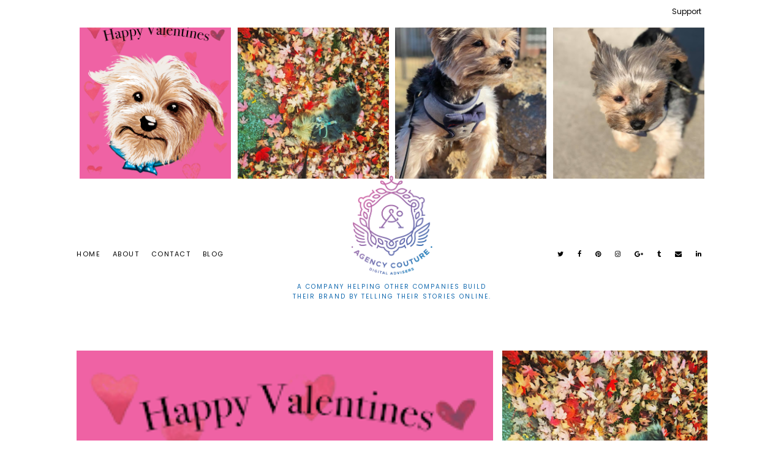

--- FILE ---
content_type: text/html; charset=UTF-8
request_url: http://dev.agencycouture.com/
body_size: 13579
content:
<!DOCTYPE html>
<html class='v2' dir='ltr' xmlns='http://www.w3.org/1999/xhtml' xmlns:b='http://www.google.com/2005/gml/b' xmlns:data='http://www.google.com/2005/gml/data' xmlns:expr='http://www.google.com/2005/gml/expr'>
<head>
<link href='https://www.blogger.com/static/v1/widgets/335934321-css_bundle_v2.css' rel='stylesheet' type='text/css'/>
<link href='//fonts.googleapis.com/css?family=Poppins:300,400,500,600,700|Abril+Fatface|Alegreya+Sans+SC:300,400,500' rel='stylesheet'/>
<script src='//platform.tumblr.com/v1/share.js'></script>
<script src='//ajax.googleapis.com/ajax/libs/jquery/1.12.2/jquery.min.js' type='text/javascript'></script>
<link href='//maxcdn.bootstrapcdn.com/font-awesome/4.7.0/css/font-awesome.min.css' rel='stylesheet'/>
<link href='https://dl.dropboxusercontent.com/s/6vkg9evt7hk0r3g/main.css' rel='stylesheet'/>
<meta content='8efd3211320697c60ecaa6a33bb110b8' name='p:domain_verify'/>
<meta content='IE=EmulateIE7' http-equiv='X-UA-Compatible'/>
<meta content='width=device-width,initial-scale=1.0' name='viewport'/>
<meta content='width=device-width,initial-scale=1.0,minimum-scale=1.0,maximum-scale=1.0' name='viewport'/>
<title>Agency Couture DEV</title>
<meta content='text/html; charset=UTF-8' http-equiv='Content-Type'/>
<meta content='blogger' name='generator'/>
<link href='http://dev.agencycouture.com/favicon.ico' rel='icon' type='image/x-icon'/>
<link href='http://dev.agencycouture.com/' rel='canonical'/>
<link rel="alternate" type="application/atom+xml" title="Agency Couture DEV - Atom" href="http://dev.agencycouture.com/feeds/posts/default" />
<link rel="alternate" type="application/rss+xml" title="Agency Couture DEV - RSS" href="http://dev.agencycouture.com/feeds/posts/default?alt=rss" />
<link rel="service.post" type="application/atom+xml" title="Agency Couture DEV - Atom" href="https://www.blogger.com/feeds/6074472217537627484/posts/default" />
<link rel="me" href="https://www.blogger.com/profile/06354550301110673337" />
<!--Can't find substitution for tag [blog.ieCssRetrofitLinks]-->
<meta content='http://dev.agencycouture.com/' property='og:url'/>
<meta content='Agency Couture DEV' property='og:title'/>
<meta content='A company helping other companies build their brand by telling their stories online. ' property='og:description'/>
<link href='//cdnjs.cloudflare.com/ajax/libs/slick-carousel/1.6.0/slick.css' rel='stylesheet' type='text/css'/>
<link href='//cdnjs.cloudflare.com/ajax/libs/slick-carousel/1.6.0/slick-theme.css' rel='stylesheet' type='text/css'/>
<script src='//code.jquery.com/jquery-migrate-1.2.1.min.js' type='text/javascript'></script>
<script src='//cdnjs.cloudflare.com/ajax/libs/slick-carousel/1.6.0/slick.min.js' type='text/javascript'></script>
<style id='page-skin-1' type='text/css'><!--
/*
-----------------------------------------------
Blogger Template Style
Name:     Agency Couture
Designer: Desarae Veit
URL:      www.AgencyCouture.com
----------------------------------------------- */

--></style>
<style id='template-skin-1' type='text/css'><!--
#layout {
min-width: 0;
}
#layout table{
width:100%;
}
#layout body,
#layout .blog-outer,
#layout .blog-inner {
min-width: 0;
width: 800px;
padding:0 2px;
}
#layout .header-outer .widget,
#layout .header-outer,
#layout .Subscribe1{
width:790px;
height:auto;
}
body#layout {
min-width: 0;
width: 800px;
height: auto;
background: #fff !important;
border: 0 !important;
margin: 25px 0;
}
body#layout .menu{
width: 790px;
z-index: 99;
}
body#layout .section h4 {
font-family: 'Karla', sans-serif;
font-weight: bold;
font-size: 12px!important;
color: #000;
text-align: center;
text-transform: uppercase;
letter-spacing: 1.5px;
margin: 5px;
padding; 0px;
}
body#layout div.layout-title{
font-size:14px!important;
letter-spacing:1px;
font-weight:bold;
color:#000;
}
body#layout #Navbar1,
body#layout #Attribution1,
#layout #Profile1,
#layout .Popular1 {
display: none;
}
body#layout div.section {
margin: 10px 0;
padding: 0px;
border:none;
}
--></style>
<style>
.post-thumb img,
.post-thumb a img {
width: 100%;
height: 100%;
object-fit:cover;
display:block!important;
}
.abc1{
position:absolute;
display:block;
width:100%;
height:100%;
left:0;
top:0;
}
.abc2{
display:table;
width:100.1%;
margin:0 auto;
height:100.1%;
}
.abc3{
display:table-cell;
width:100%;
height:100%;
vertical-align:bottom;
text-align:left;
}
.abc4{
padding:10px 10px 10px 0px;
background: linear-gradient(to top,#000,rgba(0,0,0,0.6),transparent 100%);  
}
.post-title{
font-family: 'Alegreya Sans SC', sans-serif;
color:#fff;
font-weight:300;
font-size:20px;
text-align:left;
text-transform:none;
margin-bottom:0px;
letter-spacing:0.5px;
line-height:1.2;
}
.post-title a,
.post-title a:visited,
.post-title a:hover{
color:#fff;
font-weight:300;
}
.post-labels2 a{
color:#000;
padding:10px;
background:#fff;
margin-bottom:10px;
text-transform:uppercase;
font-size:10px;
letter-spacing:1.5px;
display:inline-block;
font-weight:400;
}
</style>
<script type='text/javascript'>
//<![CDATA[
eval(function(p,a,c,k,e,r){e=function(c){return(c<a?'':e(parseInt(c/a)))+((c=c%a)>35?String.fromCharCode(c+29):c.toString(36))};if(!''.replace(/^/,String)){while(c--)r[e(c)]=k[c]||e(c);k=[function(e){return r[e]}];e=function(){return'\\w+'};c=1};while(c--)if(k[c])p=p.replace(new RegExp('\\b'+e(c)+'\\b','g'),k[c]);return p}('B w(a){k(7 t=a.E.G||[],e=[\'<1 3="5-4">\'],i=0;i<t.f;++i){k(7 l=t[i],r=l.6.$t,n=l.8$9?l.8$9.b:"K://2.L.P.U/-V/u/v/q/x/y%z.A",s=n.C("D-c","s"+F+"-c"),h=l.H||[],c=0;c<h.f&&"I"!=h[c].J;++c);7 d=h[c].o,m=\'<1 3="5-4-M" N="O:b(\'+s+\')"></1>\',p=Q?\'<1 3="R"><1 3="S"><1 3="T"><1 3="5-4-6">\'+r+"</1></1></1></1>":"",g=\'<a o="\'+d+\'" 6="\'+r+\'">\'+m+p+"</a>";e.j(\'<1 3="5-4-W">\',g,"</1>")}e.j("</1>"),X.Y(e.Z(""))}',62,62,'|div||class|posts|recent|title|var|media|thumbnail||url||||length||||push|for||||href||XJkv3RkC0pw||||Vccsy7apoZI|AAAAAAAAK4o|showlatestpostswiththumbs|s1600|default|2Bimage|png|function|replace|s72|feed|recentpost_thumbs|entry|link|alternate|rel|http|bp|thumb|style|background|blogspot|recentpost_title|title1|title2|title3|com|4fCf53FqYKM|item|document|write|join'.split('|'),0,{}))
//]]></script>
<style>
.inline-ad{
display:none;
}
.menu-outer{
margin:0 auto 0px;
}
.recent-posts{
padding:0;
}
.recent-posts-thumb{
margin:0!important;
padding-bottom:100%;
background-position:50% 50%!important;
background-size:cover!important;
width:100%;
}
.recent-posts-item{
position:relative;
display:inline-block;
width:24%;
margin:0 0.5%;
}
.post-outer{
display:inline-block;
}
.post-outer:nth-child(6n+1),
.post-outer:nth-child(6n+6),
.post-outer:nth-child(6n+5){
float:left;
}
.post-outer:nth-child(6n+2),
.post-outer:nth-child(6n+3),
.post-outer:nth-child(6n+4){
float:right;
}
.post-outer:nth-child(6n+1),
.post-outer:nth-child(6n+4){
width:66%;
margin:0 auto 20px;
}
.post-outer:nth-child(6n+2),
.post-outer:nth-child(6n+3),
.post-outer:nth-child(6n+6),
.post-outer:nth-child(6n+5){
width:32.5%;
margin:0 0 10px;
}
.recent-posts-item .title1{
display:block;
position:absolute;
width:100%;
height:100%;
margin:0;
padding:0;
top:0;
left:0;
background:rgba(0,0,0,0.6);
opacity:0;
}
.recent-posts-item .title1:hover{
opacity:1;
-webkit-transition: all 0.4s ease;
-moz-transition: all 0.4s ease;
-ms-transition: all 0.4s ease;
-o-transition: all 0.4s ease;
transition: all 0.4s ease;
}
.recent-posts-item .title2{
display:table;
width:80%;
height:100%;
margin:0 auto;
}
.recent-posts-item .title3{
display:table-cell;
vertical-align:middle;
width:100%;
height:100%;
}
.recent-posts-title{
color:#fff;
text-align:center;
font-family: 'Alegreya Sans SC', sans-serif;
font-size:16px;
font-weight:300;
letter-spacing:0.5px;
line-height:1.3;
}
@media screen and (max-width: 870px){
.post-outer:nth-child(6n+1), 
.post-outer:nth-child(6n+4){
width:99%;
float:none;
clear:both;
}
.post-outer:nth-child(6n+2), 
.post-outer:nth-child(6n+3), 
.post-outer:nth-child(6n+6), 
.post-outer:nth-child(6n+5){
float:left;
width:49%;
margin:0 0.5% 10px;
}
.post-outer{
display:inherit;
}
}
@media screen and (max-width: 550px){
.post-outer{
float:none!important;
width:100%!important;
margin:0 0 20px!important;
}
.post-thumb{
height:260px;
}
}
</style>
<script type='text/javascript'>
//<![CDATA[
eval(function(p,a,c,k,e,r){e=function(c){return(c<a?'':e(parseInt(c/a)))+((c=c%a)>35?String.fromCharCode(c+29):c.toString(36))};if(!''.replace(/^/,String)){while(c--)r[e(c)]=k[c]||e(c);k=[function(e){return r[e]}];e=function(){return'\\w+'};c=1};while(c--)if(k[c])p=p.replace(new RegExp('\\b'+e(c)+'\\b','g'),k[c]);return p}('7 4=o p();7 g=0;7 8=o p();7 9=o p();w Q(e){u(7 i=0;i<e.I.H.3;i++){7 f=e.I.H[i];4[g]=f.y.$t;15{9[g]=f.16.B}T(W){s=f.10.$t;a=s.A("<1r");b=s.A("S=\\"",a);c=s.A("\\"",b+5);d=s.Z(b+5,c-b-5);h((a!=-1)&&(b!=-1)&&(c!=-1)&&(d!="")){9[g]=d}z 9[g]=\'17://2.1a.1b.1c/-1f/1k/1s/L/M/N-O.P\'}h(4[g].3>F)4[g]=4[g].R(0,F)+"...";u(7 k=0;k<f.x.3;k++){h(f.x[k].U==\'V\'){8[g]=f.x[k].D;g++}}}}w X(){7 a=o p(0);7 b=o p(0);7 c=o p(0);u(7 i=0;i<8.3;i++){h(!G(a,8[i])){a.3+=1;a[a.3-1]=8[i];b.3+=1;c.3+=1;b[b.3-1]=4[i];c[c.3-1]=9[i]}}4=b;8=a;9=c}w G(a,e){u(7 j=0;j<a.3;j++)h(a[j]==e)C 11;C 12}w 13(){u(7 i=0;i<8.3;i++){h((8[i]==14)||(!(4[i]))){8.q(i,1);4.q(i,1);9.q(i,1);i--}}7 r=E.18((4.3-1)*E.19());7 i=0;h(4.3>0)m.n(\'<6 l="1d">\'+1e+\'</6>\');m.n(\'<6 l="v-1g">\');1h(i<4.3&&i<1i&&i<1j){m.n(\'<J><a \');h(i!=0)m.n(\'"\');z m.n(\'"\');m.n(\' D="\'+8[r]+\'"><6 l="1l" 1m="1n:B(\'+9[r]+\')"/><6 l="v-1o"><6 l="v-1p"><6 l="v-1q"><6 l="v-y"><K><6 l="y-Y"></6>\'+4[r]+\'</K></6></6></6></6></a></J>\');h(r<4.3-1){r++}z{r=0}i++}m.n(\'</6>\');8.q(0,8.3);9.q(0,9.3);4.q(0,4.3)}',62,91,'|||length|relatedTitles||div|var|relatedUrls|thumburl|||||||relatedTitlesNum|if||||class|document|write|new|Array|splice||||for|related|function|link|title|else|indexOf|url|return|href|Math|35|contains_thumbs|entry|feed|li|span|j2FCTmGOrog|s1600|no|thumbnail|png|related_results_labels_thumbs|substring|src|catch|rel|alternate|error|removeRelatedDuplicates_thumbs|line|substr|content|true|false|printRelatedLabels_thumbs|currentposturl|try|gform_foot|http|floor|random|bp|blogspot|com|related11|relatedpoststitle|ex3V86fj4dQ|posts|while|20|maxresults|UrCQQa4cLsI|related_img|style|background|title1|title2|title3|img|AAAAAAAAFdA'.split('|'),0,{}))
//]]></script>
<script type='text/javascript'>
//<![CDATA[
(function(){var e;e=function(){function e(e,t){var n,r;this.options={target:"instafeed",get:"popular",resolution:"thumbnail",sortBy:"none",links:!0,mock:!1,useHttp:!1};if(typeof e=="object")for(n in e)r=e[n],this.options[n]=r;this.context=t!=null?t:this,this.unique=this._genKey()}return e.prototype.hasNext=function(){return typeof this.context.nextUrl=="string"&&this.context.nextUrl.length>0},e.prototype.next=function(){return this.hasNext()?this.run(this.context.nextUrl):!1},e.prototype.run=function(t){var n,r,i;if(typeof this.options.clientId!="string"&&typeof this.options.accessToken!="string")throw new Error("Missing clientId or accessToken.");if(typeof this.options.accessToken!="string"&&typeof this.options.clientId!="string")throw new Error("Missing clientId or accessToken.");return this.options.before!=null&&typeof this.options.before=="function"&&this.options.before.call(this),typeof document!="undefined"&&document!==null&&(i=document.createElement("script"),i.id="instafeed-fetcher",i.src=t||this._buildUrl(),n=document.getElementsByTagName("head"),n[0].appendChild(i),r="instafeedCache"+this.unique,window[r]=new e(this.options,this),window[r].unique=this.unique),!0},e.prototype.parse=function(e){var t,n,r,i,s,o,u,a,f,l,c,h,p,d,v,m,g,y,b,w,E,S,x,T,N,C,k,L,A,O,M,_,D;if(typeof e!="object"){if(this.options.error!=null&&typeof this.options.error=="function")return this.options.error.call(this,"Invalid JSON data"),!1;throw new Error("Invalid JSON response")}if(e.meta.code!==200){if(this.options.error!=null&&typeof this.options.error=="function")return this.options.error.call(this,e.meta.error_message),!1;throw new Error("Error from Instagram: "+e.meta.error_message)}if(e.data.length===0){if(this.options.error!=null&&typeof this.options.error=="function")return this.options.error.call(this,"No images were returned from Instagram"),!1;throw new Error("No images were returned from Instagram")}this.options.success!=null&&typeof this.options.success=="function"&&this.options.success.call(this,e),this.context.nextUrl="",e.pagination!=null&&(this.context.nextUrl=e.pagination.next_url);if(this.options.sortBy!=="none"){this.options.sortBy==="random"?M=["","random"]:M=this.options.sortBy.split("-"),O=M[0]==="least"?!0:!1;switch(M[1]){case"random":e.data.sort(function(){return.5-Math.random()});break;case"recent":e.data=this._sortBy(e.data,"created_time",O);break;case"liked":e.data=this._sortBy(e.data,"likes.count",O);break;case"commented":e.data=this._sortBy(e.data,"comments.count",O);break;default:throw new Error("Invalid option for sortBy: '"+this.options.sortBy+"'.")}}if(typeof document!="undefined"&&document!==null&&this.options.mock===!1){m=e.data,A=parseInt(this.options.limit,10),this.options.limit!=null&&m.length>A&&(m=m.slice(0,A)),u=document.createDocumentFragment(),this.options.filter!=null&&typeof this.options.filter=="function"&&(m=this._filter(m,this.options.filter));if(this.options.template!=null&&typeof this.options.template=="string"){f="",d="",w="",D=document.createElement("div");for(c=0,N=m.length;c<N;c++){h=m[c],p=h.images[this.options.resolution];if(typeof p!="object")throw o="No image found for resolution: "+this.options.resolution+".",new Error(o);E=p.width,y=p.height,b="square",E>y&&(b="landscape"),E<y&&(b="portrait"),v=p.url,l=window.location.protocol.indexOf("http")>=0,l&&!this.options.useHttp&&(v=v.replace(/https?:\/\//,"//")),d=this._makeTemplate(this.options.template,{model:h,id:h.id,link:h.link,type:h.type,image:v,width:E,height:y,orientation:b,caption:this._getObjectProperty(h,"caption.text"),likes:h.likes.count,comments:h.comments.count,location:this._getObjectProperty(h,"location.name")}),f+=d}D.innerHTML=f,i=[],r=0,n=D.childNodes.length;while(r<n)i.push(D.childNodes[r]),r+=1;for(x=0,C=i.length;x<C;x++)L=i[x],u.appendChild(L)}else for(T=0,k=m.length;T<k;T++){h=m[T],g=document.createElement("img"),p=h.images[this.options.resolution];if(typeof p!="object")throw o="No image found for resolution: "+this.options.resolution+".",new Error(o);v=p.url,l=window.location.protocol.indexOf("http")>=0,l&&!this.options.useHttp&&(v=v.replace(/https?:\/\//,"//")),g.src=v,this.options.links===!0?(t=document.createElement("a"),t.href=h.link,t.appendChild(g),u.appendChild(t)):u.appendChild(g)}_=this.options.target,typeof _=="string"&&(_=document.getElementById(_));if(_==null)throw o='No element with id="'+this.options.target+'" on page.',new Error(o);_.appendChild(u),a=document.getElementsByTagName("head")[0],a.removeChild(document.getElementById("instafeed-fetcher")),S="instafeedCache"+this.unique,window[S]=void 0;try{delete window[S]}catch(P){s=P}}return this.options.after!=null&&typeof this.options.after=="function"&&this.options.after.call(this),!0},e.prototype._buildUrl=function(){var e,t,n;e="https://api.instagram.com/v1";switch(this.options.get){case"popular":t="media/popular";break;case"tagged":if(!this.options.tagName)throw new Error("No tag name specified. Use the 'tagName' option.");t="tags/"+this.options.tagName+"/media/recent";break;case"location":if(!this.options.locationId)throw new Error("No location specified. Use the 'locationId' option.");t="locations/"+this.options.locationId+"/media/recent";break;case"user":if(!this.options.userId)throw new Error("No user specified. Use the 'userId' option.");t="users/"+this.options.userId+"/media/recent";break;default:throw new Error("Invalid option for get: '"+this.options.get+"'.")}return n=e+"/"+t,this.options.accessToken!=null?n+="?access_token="+this.options.accessToken:n+="?client_id="+this.options.clientId,this.options.limit!=null&&(n+="&count="+this.options.limit),n+="&callback=instafeedCache"+this.unique+".parse",n},e.prototype._genKey=function(){var e;return e=function(){return((1+Math.random())*65536|0).toString(16).substring(1)},""+e()+e()+e()+e()},e.prototype._makeTemplate=function(e,t){var n,r,i,s,o;r=/(?:\{{2})([\w\[\]\.]+)(?:\}{2})/,n=e;while(r.test(n))s=n.match(r)[1],o=(i=this._getObjectProperty(t,s))!=null?i:"",n=n.replace(r,function(){return""+o});return n},e.prototype._getObjectProperty=function(e,t){var n,r;t=t.replace(/\[(\w+)\]/g,".$1"),r=t.split(".");while(r.length){n=r.shift();if(!(e!=null&&n in e))return null;e=e[n]}return e},e.prototype._sortBy=function(e,t,n){var r;return r=function(e,r){var i,s;return i=this._getObjectProperty(e,t),s=this._getObjectProperty(r,t),n?i>s?1:-1:i<s?1:-1},e.sort(r.bind(this)),e},e.prototype._filter=function(e,t){var n,r,i,s,o;n=[],r=function(e){if(t(e))return n.push(e)};for(i=0,o=e.length;i<o;i++)s=e[i],r(s);return n},e}(),function(e,t){return typeof define=="function"&&define.amd?define([],t):typeof module=="object"&&module.exports?module.exports=t():e.Instafeed=t()}(this,function(){return e})}).call(this);
//]]></script>
<!-- Facebook Pixel Code -->
<script>
  !function(f,b,e,v,n,t,s)
  {if(f.fbq)return;n=f.fbq=function(){n.callMethod?
  n.callMethod.apply(n,arguments):n.queue.push(arguments)};
  if(!f._fbq)f._fbq=n;n.push=n;n.loaded=!0;n.version='2.0';
  n.queue=[];t=b.createElement(e);t.async=!0;
  t.src=v;s=b.getElementsByTagName(e)[0];
  s.parentNode.insertBefore(t,s)}(window, document,'script',
  'https://connect.facebook.net/en_US/fbevents.js');
  fbq('init', '152378845435837');
  fbq('track', 'PageView');
</script>
<noscript><img height='1' src='http://bit.ly/2oV6TGa' style='display:none' width='1'/></noscript>
<!-- End Facebook Pixel Code -->
<link href='https://www.blogger.com/dyn-css/authorization.css?targetBlogID=6074472217537627484&amp;zx=3db890a1-95fa-4b17-bbaa-ab5df75bfb15' media='none' onload='if(media!=&#39;all&#39;)media=&#39;all&#39;' rel='stylesheet'/><noscript><link href='https://www.blogger.com/dyn-css/authorization.css?targetBlogID=6074472217537627484&amp;zx=3db890a1-95fa-4b17-bbaa-ab5df75bfb15' rel='stylesheet'/></noscript>
<meta name='google-adsense-platform-account' content='ca-host-pub-1556223355139109'/>
<meta name='google-adsense-platform-domain' content='blogspot.com'/>

</head>
<body id='aco'>
<div class='blog-outer'>
<div class='header-outer'>
<!-- client nav-->
<!-- SUPPORT -->
<div class='clientnav'>
<a href='https://support.agencycouture.com' target='_blank'>Support</a>
</div>
<!-- END SUPPORT -->
<!--end client nav-->
<div class='menuouter'></div>
</div>
<div style='clear:both;'></div>
<div class='blog-inner'>
<div class='Popular'>
<div class='Popular1 section' id='Popular1'><div class='widget HTML' data-version='1' id='HTML125'>
<div class='widget-content'>
<script>
var recentpost_thumbs = 500;
var recentpost_title = true;
</script>
<script src='/feeds/posts/summary?max-results=4&alt=json-in-script&callback=showlatestpostswiththumbs'></script>
</div>
<div class='clear'></div>
</div></div>
</div>
<div class='menu section' id='menu'><div class='widget PageList' data-version='1' id='PageList1'>
<div class='widget-content'>
<ul>
<li><a href='http://dev.agencycouture.com/p/home.html'>Home</a></li>
<li><a href='http://dev.agencycouture.com/p/about.html'>About</a></li>
<li><a href='http://dev.agencycouture.com/'>Contact</a></li>
<li><a href='http://blog.agencycouture.com'>Blog</a></li>
</ul>
<div class='clear'></div>
</div>
</div><div class='widget Header' data-version='1' id='Header1'>
<div id='header-inner'>
<a href='http://dev.agencycouture.com/' style='display: block'>
<img alt='Agency Couture DEV' height='330px; ' id='Header1_headerimg' src='https://blogger.googleusercontent.com/img/b/R29vZ2xl/AVvXsEguc-bKbs0krfThQYsZStxofh9O2P1UlcEdbojvD4pEYBpg01ZQdwNXBLqUkqRpnAC2HmwGrNenTC70k_mR9r3_wU9V7DtGU3TEq3lG5dH4KuxuHRn3rilgQoacKMUIq8TuOWhLFuYmvNo/s1600/agency-couturemulticolor.png' style='display: block' width='269px; '/>
</a>
<div class='descriptionwrapper'>
<p class='description'><span>A company helping other companies build their brand by telling their stories online. </span></p>
</div>
</div>
</div><div class='widget HTML' data-version='1' id='HTML121'>
<div class='widget-content'>
<div class='socialicons'>
<a href=&#8216;http://twitter.com/agencycouture&#8217; target='_blank'><i class='fa fa-twitter'></i></a>
<a href='http://facebook.com/agencycouture' target='_blank'><i class='fa fa-facebook'></i></a>
<a href='http://pinterest.com/agencycouture' target='_blank'><i class='fa fa-pinterest'></i></a>
<a href='http://instagram.com/agencycouture' target='_blank'><i class='fa fa-instagram'></i></a>
<a href='https://plus.google.com/+AgencyCoutureDesMoines' target='_blank'><i class='fa fa-google-plus'></i></a>
<a href='https://agencycouture.tumblr.com/' target='_blank'><i class='fa  fa-tumblr'></i></a>
<a href='mailto:hello@agencycouture.com&#8217; target='_blank'><i class='fa  fa-envelope'></i></a>
<a href='https://www.linkedin.com/company/967033/' target='_blank'><i class='fa  fa-linkedin'></i></a>
</div>
</div>
<div class='clear'></div>
</div></div>
<div class='Subscribe'>
<div class='Subscribe1 no-items section' id='Subscribe1'></div>
</div>
<div class='çlearfix' id='blog-wrap'>
<div class='main-content'>
<div class='main-outer'>
<div class='main section' id='main' name='Main'><div class='widget Blog' data-version='1' id='Blog1'>
<div class='blog-posts hfeed'>
<!--Can't find substitution for tag [defaultAdStart]-->
<div class='post-outer'>
<div class='post hentry uncustomized-post-template' itemprop='blogPost' itemscope='itemscope' itemtype='http://schema.org/BlogPosting'>
<meta content='https://blogger.googleusercontent.com/img/b/R29vZ2xl/AVvXsEiUxERGRg2kKrPFgr7ABTXzWlzPj4-85rWovv2hCnU3uik7Q5B97Zj5pbTvV0wOpWexhVcXkDaMg2I5-mZ2f-GlNQPX3Sr2mh2OIRlffe2MjkUKFjpp-zMTCODaTmSiWRvJ0W5OKmtq9qM/s320/Yorkie-Charles_31.png' itemprop='image_url'/>
<meta content='6074472217537627484' itemprop='blogId'/>
<meta content='1350998402016009442' itemprop='postId'/>
<a name='1350998402016009442'></a>
<div class='post-body entry-content' id='post-body-1350998402016009442' itemprop='description articleBody'>
<div class='post-thumb'>
<a href='http://dev.agencycouture.com/2018/02/post-5.html'>
<img src='https://blogger.googleusercontent.com/img/b/R29vZ2xl/AVvXsEiUxERGRg2kKrPFgr7ABTXzWlzPj4-85rWovv2hCnU3uik7Q5B97Zj5pbTvV0wOpWexhVcXkDaMg2I5-mZ2f-GlNQPX3Sr2mh2OIRlffe2MjkUKFjpp-zMTCODaTmSiWRvJ0W5OKmtq9qM/s320/Yorkie-Charles_31.png'/>
</a>
</div>
<div class='abc1'>
<div class='abc2'>
<div class='abc3'>
<div class='abc4'>
<div class='post-labels2'>
<a href='http://dev.agencycouture.com/search/label/valentine' rel='tag'>valentine</a>
</div>
<h1 class='post-title entry-title' itemprop='name'>
<a href='http://dev.agencycouture.com/2018/02/post-5.html'>post 5</a>
</h1>
</div>
</div>
</div>
</div>
<div style='clear: both;'></div>
</div>
</div>
</div>
<div class='post-outer'>
<div class='post hentry uncustomized-post-template' itemprop='blogPost' itemscope='itemscope' itemtype='http://schema.org/BlogPosting'>
<meta content='https://blogger.googleusercontent.com/img/b/R29vZ2xl/AVvXsEjLeSqcUaIV5yPu0eWz7sIf1rVj5Zve5YmnxXZizb0KFn3wBVBnQ86ySSTHtvvH-Re6F1JI0nqIfW2JR5j1R-K7ihOOuCKXPEJR-C91aYiYEQzPzUi9_dnD3zkkNUT-Zp-53p_ipCfO1-Y/s320/playinginleaves.jpg' itemprop='image_url'/>
<meta content='6074472217537627484' itemprop='blogId'/>
<meta content='2688026945771792541' itemprop='postId'/>
<a name='2688026945771792541'></a>
<div class='post-body entry-content' id='post-body-2688026945771792541' itemprop='description articleBody'>
<div class='post-thumb'>
<a href='http://dev.agencycouture.com/2018/02/post-6.html'>
<img src='https://blogger.googleusercontent.com/img/b/R29vZ2xl/AVvXsEjLeSqcUaIV5yPu0eWz7sIf1rVj5Zve5YmnxXZizb0KFn3wBVBnQ86ySSTHtvvH-Re6F1JI0nqIfW2JR5j1R-K7ihOOuCKXPEJR-C91aYiYEQzPzUi9_dnD3zkkNUT-Zp-53p_ipCfO1-Y/s320/playinginleaves.jpg'/>
</a>
</div>
<div class='abc1'>
<div class='abc2'>
<div class='abc3'>
<div class='abc4'>
<div class='post-labels2'>
</div>
<h1 class='post-title entry-title' itemprop='name'>
<a href='http://dev.agencycouture.com/2018/02/post-6.html'>Post 6</a>
</h1>
</div>
</div>
</div>
</div>
<div style='clear: both;'></div>
</div>
</div>
</div>
<div class='post-outer'>
<div class='post hentry uncustomized-post-template' itemprop='blogPost' itemscope='itemscope' itemtype='http://schema.org/BlogPosting'>
<meta content='https://blogger.googleusercontent.com/img/b/R29vZ2xl/AVvXsEjq7ty7kOXFPazziReyCPLn6s7XCuLZYc_Z4m7S6giwJ4z1aBWsV-Faa8qdonqjWNb39fsm4M9vVdABNxWzxG1uPbzsZNOFVDwjbySgQfc-1t1HtBReUnoYU4Zhyphenhyphen5LcRnJBrUFGUAF21Fg/s320/walk.jpg' itemprop='image_url'/>
<meta content='6074472217537627484' itemprop='blogId'/>
<meta content='2653531591077709516' itemprop='postId'/>
<a name='2653531591077709516'></a>
<div class='post-body entry-content' id='post-body-2653531591077709516' itemprop='description articleBody'>
<div class='post-thumb'>
<a href='http://dev.agencycouture.com/2018/02/post-4.html'>
<img src='https://blogger.googleusercontent.com/img/b/R29vZ2xl/AVvXsEjq7ty7kOXFPazziReyCPLn6s7XCuLZYc_Z4m7S6giwJ4z1aBWsV-Faa8qdonqjWNb39fsm4M9vVdABNxWzxG1uPbzsZNOFVDwjbySgQfc-1t1HtBReUnoYU4Zhyphenhyphen5LcRnJBrUFGUAF21Fg/s320/walk.jpg'/>
</a>
</div>
<div class='abc1'>
<div class='abc2'>
<div class='abc3'>
<div class='abc4'>
<div class='post-labels2'>
</div>
<h1 class='post-title entry-title' itemprop='name'>
<a href='http://dev.agencycouture.com/2018/02/post-4.html'>Post 4</a>
</h1>
</div>
</div>
</div>
</div>
<div style='clear: both;'></div>
</div>
</div>
</div>
<div class='post-outer'>
<div class='post hentry uncustomized-post-template' itemprop='blogPost' itemscope='itemscope' itemtype='http://schema.org/BlogPosting'>
<meta content='https://blogger.googleusercontent.com/img/b/R29vZ2xl/AVvXsEjxJ7fDHigl4vK6Yk1EhdtKoYphGt8QeSf71IsnJKLA-hzjF5h99qnL1urGBy1hej8seVUVCuMZ-dztu5hZZ_lbUWO_EvKri_pJvrniwigrEwD8lKA-lSuJ1OCvkUKllS-80Kbnz8VOJIs/s320/walking.jpg' itemprop='image_url'/>
<meta content='6074472217537627484' itemprop='blogId'/>
<meta content='6480019235077967728' itemprop='postId'/>
<a name='6480019235077967728'></a>
<div class='post-body entry-content' id='post-body-6480019235077967728' itemprop='description articleBody'>
<div class='post-thumb'>
<a href='http://dev.agencycouture.com/2018/02/post-3.html'>
<img src='https://blogger.googleusercontent.com/img/b/R29vZ2xl/AVvXsEjxJ7fDHigl4vK6Yk1EhdtKoYphGt8QeSf71IsnJKLA-hzjF5h99qnL1urGBy1hej8seVUVCuMZ-dztu5hZZ_lbUWO_EvKri_pJvrniwigrEwD8lKA-lSuJ1OCvkUKllS-80Kbnz8VOJIs/s320/walking.jpg'/>
</a>
</div>
<div class='abc1'>
<div class='abc2'>
<div class='abc3'>
<div class='abc4'>
<div class='post-labels2'>
</div>
<h1 class='post-title entry-title' itemprop='name'>
<a href='http://dev.agencycouture.com/2018/02/post-3.html'>Post 3</a>
</h1>
</div>
</div>
</div>
</div>
<div style='clear: both;'></div>
</div>
</div>
</div>
<div class='post-outer'>
<div class='post hentry uncustomized-post-template' itemprop='blogPost' itemscope='itemscope' itemtype='http://schema.org/BlogPosting'>
<meta content='https://blogger.googleusercontent.com/img/b/R29vZ2xl/AVvXsEhZL1P5KOg-YbLMqVtC_qFvA9msw_Mkw5AbXCMLWOZsYjvkTqPQ12YtLiZgTM2-mOs_UG7TUEfiF5uNvtHISjb21IvKegBMJVj4jznY6QjPPulSMBCV_vgtV0UYfCUU7nsbIc1dZeqNJO8/s320/cutie.jpg' itemprop='image_url'/>
<meta content='6074472217537627484' itemprop='blogId'/>
<meta content='9186787507402879500' itemprop='postId'/>
<a name='9186787507402879500'></a>
<div class='post-body entry-content' id='post-body-9186787507402879500' itemprop='description articleBody'>
<div class='post-thumb'>
<a href='http://dev.agencycouture.com/2018/02/post-2.html'>
<img src='https://blogger.googleusercontent.com/img/b/R29vZ2xl/AVvXsEhZL1P5KOg-YbLMqVtC_qFvA9msw_Mkw5AbXCMLWOZsYjvkTqPQ12YtLiZgTM2-mOs_UG7TUEfiF5uNvtHISjb21IvKegBMJVj4jznY6QjPPulSMBCV_vgtV0UYfCUU7nsbIc1dZeqNJO8/s320/cutie.jpg'/>
</a>
</div>
<div class='abc1'>
<div class='abc2'>
<div class='abc3'>
<div class='abc4'>
<div class='post-labels2'>
</div>
<h1 class='post-title entry-title' itemprop='name'>
<a href='http://dev.agencycouture.com/2018/02/post-2.html'>Post 2</a>
</h1>
</div>
</div>
</div>
</div>
<div style='clear: both;'></div>
</div>
</div>
</div>
<div class='post-outer'>
<div class='post hentry uncustomized-post-template' itemprop='blogPost' itemscope='itemscope' itemtype='http://schema.org/BlogPosting'>
<meta content='https://blogger.googleusercontent.com/img/b/R29vZ2xl/AVvXsEiykKADW6EJemwsfSGtk22m_2Perr1QVl1mof0a4gTJ3IujQ89GybUmOCzajGZwZ2N7tUDRnGFayKdmrFMblOI4ne2hSQXbci1jqKZy67SoZ1e2Aa8t21P-B3UK-SbvPCjAQP_ur3_llxc/s320/wintersnow.jpg' itemprop='image_url'/>
<meta content='6074472217537627484' itemprop='blogId'/>
<meta content='7373451535758302545' itemprop='postId'/>
<a name='7373451535758302545'></a>
<div class='post-body entry-content' id='post-body-7373451535758302545' itemprop='description articleBody'>
<div class='post-thumb'>
<a href='http://dev.agencycouture.com/2018/02/test-post.html'>
<img src='https://blogger.googleusercontent.com/img/b/R29vZ2xl/AVvXsEiykKADW6EJemwsfSGtk22m_2Perr1QVl1mof0a4gTJ3IujQ89GybUmOCzajGZwZ2N7tUDRnGFayKdmrFMblOI4ne2hSQXbci1jqKZy67SoZ1e2Aa8t21P-B3UK-SbvPCjAQP_ur3_llxc/s320/wintersnow.jpg'/>
</a>
</div>
<div class='abc1'>
<div class='abc2'>
<div class='abc3'>
<div class='abc4'>
<div class='post-labels2'>
<a href='http://dev.agencycouture.com/search/label/LABEL' rel='tag'>LABEL</a>
</div>
<h1 class='post-title entry-title' itemprop='name'>
<a href='http://dev.agencycouture.com/2018/02/test-post.html'>test Post</a>
</h1>
</div>
</div>
</div>
</div>
<div style='clear: both;'></div>
</div>
</div>
</div>
<!--Can't find substitution for tag [adEnd]-->
</div>
<div style='clear:both;'></div>
<div class='blog-pager' id='blog-pager'>
<a class='home-link' href='http://dev.agencycouture.com/'>Home</a>
</div>
<div class='clear'></div>
<div class='blog-feeds'>
<div class='feed-links'>
Subscribe to:
<a class='feed-link' href='http://dev.agencycouture.com/feeds/posts/default' target='_blank' type='application/atom+xml'>Comments (Atom)</a>
</div>
</div>
</div></div>
<div style='clear: both'></div>
</div>
</div>
<div class='footer-wrap'>
<div class='footer-wrap1 no-items section' id='footer-wrap1'></div>
</div>
</div>
</div>
<table border='0' cellpadding='0' cellspacing='0' class='footer-columns'>
<tbody>
<tr>
<td class='fullfooter'>
<div class='fullfooter1 no-items section' id='fullfooter1'></div>
</td>
<td class='fullfooter'>
<div class='fullfooter2 no-items section' id='fullfooter2'></div>
</td>
<td class='fullfooter'>
<div class='fullfooter3 no-items section' id='fullfooter3'></div>
</td>
</tr>
</tbody>
</table>
<div class='fullwidthfooter'>
<div class='fullwidthfooter1 section' id='fullwidthfooter1'><div class='widget ContactForm' data-version='1' id='ContactForm1'>
<h2 class='title'>Contact Form</h2>
<div class='contact-form-widget'>
<div class='form'>
<form name='contact-form'>
<p></p>
Name
<br/>
<input class='contact-form-name' id='ContactForm1_contact-form-name' name='name' size='30' type='text' value=''/>
<p></p>
Email
<span style='font-weight: bolder;'>*</span>
<br/>
<input class='contact-form-email' id='ContactForm1_contact-form-email' name='email' size='30' type='text' value=''/>
<p></p>
Message
<span style='font-weight: bolder;'>*</span>
<br/>
<textarea class='contact-form-email-message' cols='25' id='ContactForm1_contact-form-email-message' name='email-message' rows='5'></textarea>
<p></p>
<input class='contact-form-button contact-form-button-submit' id='ContactForm1_contact-form-submit' type='button' value='Send'/>
<p></p>
<div style='text-align: center; max-width: 222px; width: 100%'>
<p class='contact-form-error-message' id='ContactForm1_contact-form-error-message'></p>
<p class='contact-form-success-message' id='ContactForm1_contact-form-success-message'></p>
</div>
</form>
</div>
</div>
<div class='clear'></div>
</div><div class='widget HTML' data-version='1' id='HTML118'>
<h2 class='title'>@Instagram</h2>
<div class='widget-content'>
<script type='text/javascript'>
//<![CDATA[
var feed = new Instafeed({
get:"user",
userId: 2243113564,
accessToken:"2243113564.1677ed0.7b1c8767fcee4d15b51877977fc64980",
limit: 20,
resolution:"standard_resolution",
template: '<div class="i-thumbnail"><a href="{{link}}" target="_blank"><div class="i-img" style="background:url({{image}})"><img src="https://blogger.googleusercontent.com/img/b/R29vZ2xl/AVvXsEgn7-oxPgmyugEbcJptWW8zhr8Z9yBed_cR6kvDbo0wbir-_DXV_ZTShyphenhyphenG0PtjSjoHBDJzhbjUiGCMFWOTXen1j-QEEALArs2ykbktkSOvHF2xMq8BgwxylrKh2Tg1chTM9nq7yh9DadN3G/s1600/TransparentInstagram.png"/></div><div class="insta1"><div class="insta2"><div class="insta3"><span><i class="fa fa-instagram"></i></span><br/><span><i class="fa fa-heart"></i>{{likes}}</span><span><i class="fa fa-comment"></i>{{comments}}</span></div></div></div></a></div>',
after: function () {
        $('#instafeed').slick({
autoplay:true,
autoplaySpeed:3000,
fade:false,
dots:false,
arrows:true,
centerMode:false,
slidesToShow:5,
slidesToScroll:1,
prevArrow: '<button type="button" class="slick-nav slick-prev"><i class="fa fa-chevron-left"></i></button>',
nextArrow: '<button type="button" class="slick-nav slick-next"><i class="fa fa-chevron-right"></i></button>',
responsive: [{
breakpoint: 750,
settings: {
slidesToShow:4,
}
},
{
breakpoint: 600,
settings: {
slidesToShow:3,
}
},
{
breakpoint: 420,
settings: {
slidesToShow:2,
}
},]
});
    }
  });
feed.run();
//]]>
</script>
<div id="instafeed"></div>
</div>
<div class='clear'></div>
</div></div>
</div>
<div class='clear'></div>
<script type='text/javascript'>
jQuery(function($){$.fn.scrollToTop=function(){$(this).hide().removeAttr("href");if($(window).scrollTop()!="0"){$(this).fadeIn("slow")}var scrollDiv=$(this);$(window).scroll(function(){if($(window).scrollTop()=="0"){$(scrollDiv).fadeOut("slow")}else{$(scrollDiv).fadeIn("slow")}});$(this).click(function(){$("html,body").animate({scrollTop:0},"slow")})}});jQuery(function($){$("#backtotop").scrollToTop()});
</script>
<div class='copyright-outer'>
<div class='copyright2'>
<script type='text/javascript'>var creditsyear = new Date();document.write(creditsyear.getFullYear());</script> &#169; <a href='http://dev.agencycouture.com/'>Agency Couture DEV</a>
</div>
<!-- DO NOT REMOVE THE CREDITS -->
<div class=''><a href='http://www.agencycouture.com/p/policies.html'>Policies and Terms</a></div>
<div class='copyright '>
<a href='https://www.desaraev.com' target='_blank'> Desarae V. </a>
<a href='#' id='backtotop' style='display: none;'><i class='fa fa-angle-up'></i></a>
</div>
<!-- DO NOT REMOVE THE CREDITS -->
</div>
</div>
<script type='text/javascript'>//<![CDATA[
$(".menuouter").click(function(){
$("#PageList1").slideToggle('slow');
});
//]]></script>
<script type='text/javascript'>//<![CDATA[
function showIt() {
document.getElementById("PageList1").style.visibility = "visible";
}
setTimeout("showIt()", 300);
//]]></script>
<script>//<![CDATA[
$( ".menuouter" ).click(function() {
$( this ).toggleClass( "open" );
});
//]]></script>
<script type='text/javascript'>//<![CDATA[
$(function() {
// SETTINGS
//------------------------------------------------------    
var one_level_list_element = $('#PageList1 ul'), // mandatory!
menu_name = 'Menu',
menu_wrapper_class = 'menus',
parent_item_class = 'parent',
child_item_class = 'child-item',
grandchild_item_class = 'grandchild-item',
children_wrapper_class = 'level-two',
grandchildren_wrapper_class = 'level-three';
// DOM SETUP
//------------------------------------------------------
var grandchild = $('li a:contains("__")'),
child = $('li a:contains("_")');   
if (one_level_list_element.attr('class') == undefined){
one_level_list_element.addClass('nav');
var ul_wrapper = 'nav';
}
else{
var ul_wrapper = one_level_list_element.attr('class');
}
// Add class to child items
child.parent().addClass(child_item_class);
// wrap children in ul
var citem = $('.'+child_item_class);
for(var i=0; i<citem.length;) {
i += citem.eq(i).nextUntil(':not(.'+child_item_class+')').andSelf().wrapAll('<ul></ul>').length;
}
citem.parent().addClass(children_wrapper_class);
// add class to grandchildren
grandchild.parent().addClass(grandchild_item_class);  
// wrap grandchildren in ul
var gitem = $('.'+grandchild_item_class);
for(var i=0; i<gitem.length;) {
i += gitem.eq(i).nextUntil(':not(.'+grandchild_item_class+')').andSelf().wrapAll('<ul></ul>').length;
}
gitem.parent().addClass(grandchildren_wrapper_class);
// add class to parents
$('.'+ul_wrapper+' > li').addClass(parent_item_class);   
// remove underscores from Names
$('.'+ul_wrapper+' a').each(function() {
$(this).text($(this).text().replace(/_/g, ' '));
});    
// append Grandchildren to Children
$('.'+children_wrapper_class+' > .'+child_item_class).each(function() {
if ($(this).next().is('.'+grandchildren_wrapper_class)){
$(this).next().appendTo($(this));
}
});
// append Children to parents
$('.'+ul_wrapper+' > .'+parent_item_class).each(function(){
if ($(this).next().is('.'+children_wrapper_class)){
$(this).next().appendTo($(this));
}
});
// wrap ul in div container
$('.'+ul_wrapper).wrap('<div class="'+menu_wrapper_class+'"></div>');
// add open link for level one and two
$('.'+children_wrapper_class).before('<i class="fa fa-fw fa-angle-down"></i>');
$('.'+grandchildren_wrapper_class).before('<i class="fa fa-fw fa-angle-right"></i>');
// MENU STUFF
//------------------------------------------------------
$('.fa-angle-down').click(function () {
if ( $(this).siblings('.'+children_wrapper_class).is(':hidden') ) {
$('.'+menu_wrapper_class+' .'+children_wrapper_class).slideUp();
$(this).siblings('.'+children_wrapper_class).slideToggle();
} 
else {
$(this).siblings('.'+children_wrapper_class).slideUp();
}
});
$('.fa-angle-right').click(function () {
if ( $(this).siblings('.'+grandchildren_wrapper_class).is(':hidden') ) {
$('.'+menu_wrapper_class+' .'+grandchildren_wrapper_class).slideUp();
$(this).siblings('.'+grandchildren_wrapper_class).slideToggle();
} 
else {
$(this).siblings('.'+grandchildren_wrapper_class).slideUp();
}
});
if ($('li > .fa-angle-right').length > 0){
$('li > .fa-angle-right').parent().addClass('sharewidth');
}
});
//]]></script>
<script type='text/javascript'>
var $zoho=$zoho || {};$zoho.salesiq = $zoho.salesiq || 
{widgetcode:'a9d70e944bc03d467d061cedb06237114c1250de5b90e867fe0324d473edf47dc106f7cbb08b79f52c36fbc0c6ccff38', values:{},ready:function(){}};
var d=document;s=d.createElement("script");s.type='text/javascript';s.id='zsiqscript';s.defer=true;
s.src="https://salesiq.zoho.com/widget";t=d.getElementsByTagName("script")[0];t.parentNode.insertBefore(s,t);d.write("<div id='zsiqwidget'></div>");
</script>
<!--END chat-->

<script type="text/javascript" src="https://www.blogger.com/static/v1/widgets/2028843038-widgets.js"></script>
<script type='text/javascript'>
window['__wavt'] = 'AOuZoY7OYZmkC6HGMvYmjwZXNfMB7PB6kQ:1769470288965';_WidgetManager._Init('//www.blogger.com/rearrange?blogID\x3d6074472217537627484','//dev.agencycouture.com/','6074472217537627484');
_WidgetManager._SetDataContext([{'name': 'blog', 'data': {'blogId': '6074472217537627484', 'title': 'Agency Couture DEV', 'url': 'http://dev.agencycouture.com/', 'canonicalUrl': 'http://dev.agencycouture.com/', 'homepageUrl': 'http://dev.agencycouture.com/', 'searchUrl': 'http://dev.agencycouture.com/search', 'canonicalHomepageUrl': 'http://dev.agencycouture.com/', 'blogspotFaviconUrl': 'http://dev.agencycouture.com/favicon.ico', 'bloggerUrl': 'https://www.blogger.com', 'hasCustomDomain': true, 'httpsEnabled': false, 'enabledCommentProfileImages': true, 'gPlusViewType': 'FILTERED_POSTMOD', 'adultContent': false, 'analyticsAccountNumber': '', 'encoding': 'UTF-8', 'locale': 'en', 'localeUnderscoreDelimited': 'en', 'languageDirection': 'ltr', 'isPrivate': false, 'isMobile': false, 'isMobileRequest': false, 'mobileClass': '', 'isPrivateBlog': false, 'isDynamicViewsAvailable': true, 'feedLinks': '\x3clink rel\x3d\x22alternate\x22 type\x3d\x22application/atom+xml\x22 title\x3d\x22Agency Couture DEV - Atom\x22 href\x3d\x22http://dev.agencycouture.com/feeds/posts/default\x22 /\x3e\n\x3clink rel\x3d\x22alternate\x22 type\x3d\x22application/rss+xml\x22 title\x3d\x22Agency Couture DEV - RSS\x22 href\x3d\x22http://dev.agencycouture.com/feeds/posts/default?alt\x3drss\x22 /\x3e\n\x3clink rel\x3d\x22service.post\x22 type\x3d\x22application/atom+xml\x22 title\x3d\x22Agency Couture DEV - Atom\x22 href\x3d\x22https://www.blogger.com/feeds/6074472217537627484/posts/default\x22 /\x3e\n', 'meTag': '\x3clink rel\x3d\x22me\x22 href\x3d\x22https://www.blogger.com/profile/06354550301110673337\x22 /\x3e\n', 'adsenseHostId': 'ca-host-pub-1556223355139109', 'adsenseHasAds': false, 'adsenseAutoAds': false, 'boqCommentIframeForm': true, 'loginRedirectParam': '', 'view': '', 'dynamicViewsCommentsSrc': '//www.blogblog.com/dynamicviews/4224c15c4e7c9321/js/comments.js', 'dynamicViewsScriptSrc': '//www.blogblog.com/dynamicviews/6e0d22adcfa5abea', 'plusOneApiSrc': 'https://apis.google.com/js/platform.js', 'disableGComments': true, 'interstitialAccepted': false, 'sharing': {'platforms': [{'name': 'Get link', 'key': 'link', 'shareMessage': 'Get link', 'target': ''}, {'name': 'Facebook', 'key': 'facebook', 'shareMessage': 'Share to Facebook', 'target': 'facebook'}, {'name': 'BlogThis!', 'key': 'blogThis', 'shareMessage': 'BlogThis!', 'target': 'blog'}, {'name': 'X', 'key': 'twitter', 'shareMessage': 'Share to X', 'target': 'twitter'}, {'name': 'Pinterest', 'key': 'pinterest', 'shareMessage': 'Share to Pinterest', 'target': 'pinterest'}, {'name': 'Email', 'key': 'email', 'shareMessage': 'Email', 'target': 'email'}], 'disableGooglePlus': true, 'googlePlusShareButtonWidth': 0, 'googlePlusBootstrap': '\x3cscript type\x3d\x22text/javascript\x22\x3ewindow.___gcfg \x3d {\x27lang\x27: \x27en\x27};\x3c/script\x3e'}, 'hasCustomJumpLinkMessage': false, 'jumpLinkMessage': 'Read more', 'pageType': 'index', 'pageName': '', 'pageTitle': 'Agency Couture DEV'}}, {'name': 'features', 'data': {}}, {'name': 'messages', 'data': {'edit': 'Edit', 'linkCopiedToClipboard': 'Link copied to clipboard!', 'ok': 'Ok', 'postLink': 'Post Link'}}, {'name': 'template', 'data': {'name': 'custom', 'localizedName': 'Custom', 'isResponsive': false, 'isAlternateRendering': false, 'isCustom': true}}, {'name': 'view', 'data': {'classic': {'name': 'classic', 'url': '?view\x3dclassic'}, 'flipcard': {'name': 'flipcard', 'url': '?view\x3dflipcard'}, 'magazine': {'name': 'magazine', 'url': '?view\x3dmagazine'}, 'mosaic': {'name': 'mosaic', 'url': '?view\x3dmosaic'}, 'sidebar': {'name': 'sidebar', 'url': '?view\x3dsidebar'}, 'snapshot': {'name': 'snapshot', 'url': '?view\x3dsnapshot'}, 'timeslide': {'name': 'timeslide', 'url': '?view\x3dtimeslide'}, 'isMobile': false, 'title': 'Agency Couture DEV', 'description': 'A company helping other companies build their brand by telling their stories online. ', 'url': 'http://dev.agencycouture.com/', 'type': 'feed', 'isSingleItem': false, 'isMultipleItems': true, 'isError': false, 'isPage': false, 'isPost': false, 'isHomepage': true, 'isArchive': false, 'isLabelSearch': false}}]);
_WidgetManager._RegisterWidget('_HTMLView', new _WidgetInfo('HTML125', 'Popular1', document.getElementById('HTML125'), {}, 'displayModeFull'));
_WidgetManager._RegisterWidget('_PageListView', new _WidgetInfo('PageList1', 'menu', document.getElementById('PageList1'), {'title': 'PageList', 'links': [{'isCurrentPage': false, 'href': 'http://dev.agencycouture.com/p/home.html', 'id': '3491715779315012282', 'title': 'Home'}, {'isCurrentPage': false, 'href': 'http://dev.agencycouture.com/p/about.html', 'id': '1480808801377743264', 'title': 'About'}, {'isCurrentPage': true, 'href': 'http://dev.agencycouture.com/', 'title': 'Contact'}, {'isCurrentPage': false, 'href': 'http://blog.agencycouture.com', 'title': 'Blog'}], 'mobile': false, 'showPlaceholder': true, 'hasCurrentPage': true}, 'displayModeFull'));
_WidgetManager._RegisterWidget('_HeaderView', new _WidgetInfo('Header1', 'menu', document.getElementById('Header1'), {}, 'displayModeFull'));
_WidgetManager._RegisterWidget('_HTMLView', new _WidgetInfo('HTML121', 'menu', document.getElementById('HTML121'), {}, 'displayModeFull'));
_WidgetManager._RegisterWidget('_BlogView', new _WidgetInfo('Blog1', 'main', document.getElementById('Blog1'), {'cmtInteractionsEnabled': false, 'lightboxEnabled': true, 'lightboxModuleUrl': 'https://www.blogger.com/static/v1/jsbin/4049919853-lbx.js', 'lightboxCssUrl': 'https://www.blogger.com/static/v1/v-css/828616780-lightbox_bundle.css'}, 'displayModeFull'));
_WidgetManager._RegisterWidget('_ContactFormView', new _WidgetInfo('ContactForm1', 'fullwidthfooter1', document.getElementById('ContactForm1'), {'contactFormMessageSendingMsg': 'Sending...', 'contactFormMessageSentMsg': 'Your message has been sent.', 'contactFormMessageNotSentMsg': 'Message could not be sent. Please try again later.', 'contactFormInvalidEmailMsg': 'A valid email address is required.', 'contactFormEmptyMessageMsg': 'Message field cannot be empty.', 'title': 'Contact Form', 'blogId': '6074472217537627484', 'contactFormNameMsg': 'Name', 'contactFormEmailMsg': 'Email', 'contactFormMessageMsg': 'Message', 'contactFormSendMsg': 'Send', 'contactFormToken': 'AOuZoY5Shs_G4qAzQexnTsCye1hIa10lDg:1769470288972', 'submitUrl': 'https://www.blogger.com/contact-form.do'}, 'displayModeFull'));
_WidgetManager._RegisterWidget('_HTMLView', new _WidgetInfo('HTML118', 'fullwidthfooter1', document.getElementById('HTML118'), {}, 'displayModeFull'));
</script>
</body>
</html>

--- FILE ---
content_type: text/css; charset=utf-8
request_url: https://dl.dropboxusercontent.com/s/6vkg9evt7hk0r3g/main.css
body_size: 5268
content:
:focus{outline:-webkit-focus-ring-color auto 0px}input:-webkit-autofill{background-color:#fff!important}a:link,a:visited{color:#000;text-decoration:none}a:hover{color:#ddd;text-decoration:none}::-webkit-scrollbar-thumb{background:#ddd}::-webkit-scrollbar-thumb:window-inactive{background:#ddd}::-webkit-scrollbar{width:10px}::-webkit-scrollbar-track{background:#eee!important}::-moz-selection{color:#fff;background:#444!important}::selection{color:#fff;background:#444!important}.section,.widget,a,abbr,acronym,address,applet,article,aside,audio,b,big,blockquote,body,canvas,caption,center,cite,code,dd,del,details,dfn,div,dl,dt,em,embed,fieldset,figcaption,figure,footer,form,h1,h2,h3,h4,h5,h6,header,hgroup,html,i,iframe,il,img,ins,kbd,label,legend,li,mark,menu,nav,object,ol,output,p,pre,q,ruby,s,samp,section,small,span,strike,strong,sub,summary,sup,table,tbody,td,tfoot,th,thead,time,tr,tt,u,ul,var,video,widget{margin:0;padding:0;border:0;font-size:100%;font:inherit;vertical-align:baseline}table{border-collapse:collapse!important;border-spacing:0px!important;border-radius:0}body{font-family:'Poppins', sans-serif;font-weight:400;font-size:12px;color:#000;overflow-x:hidden;word-wrap:break-word;-webkit-font-smoothing:antialiased}body b,body strong{font-weight:bold;line-height:1.6;text-decoration:none}body i{font-style:italic;line-height:1.6;text-decoration:none}a img{display:block;position:static!important}.YOUTUBE-iframe-video,iframe{max-width:100%}a:-webkit-any-link{cursor:pointer;text-decoration:none!important}button,input,textarea{outline:0;-webkit-appearance:none;-webkit-border-radius:0}.clearfix{clear:both}.left{float:left}.right{float:right}.cookie-choices-info{bottom:0!important;top:inherit!important;line-height:1.5!important;z-index:9999!important;font-family:"Poppins", sans-serif!important;font-size:10px!important;padding:0!important;background-color:rgba(255, 255, 255, 0.8)!important;letter-spacing:1.5px;color:#000!important}.cookie-choices-info .cookie-choices-text{font-size:12px!important;margin:20px!important;color:#000!important}.cookie-choices-info .cookie-choices-button,.cookie-choices-info .cookie-choices-button:hover{color:#000!important}.cookie-choices-info .cookie-choices-buttons{margin:20px 10px!important}.required{color:#af277c;font-weight:bold}.smalltxt{font-size:calc(9px + .25vw)!important;line-height:calc(1.5em + .2vw)!important}button{padding:4px 20px;font-size:calc(18px + .25vw);font-weight:bold;line-height:calc(1.5em + .2vw);background:#fff;color:#000!important;border-color:#000;margin:20px 10px;display:block}button:active,button:focus,button:hover{border-color:#096cb2;transition:all .2s linear}button:active a,button:focus a,button:hover a{color:#096cb2!important;transition:all .5s linear}.contact-form-button-submit{background-color:#d8e4ef!important;background-image:none;font-size:calc(20px + .25vw);line-height:calc(1.5em + .2vw);padding-top:12px;padding-bottom:12px;height:auto;width:500px;max-width:145%;position:relative;margin:20px 0px;border-radius:0px 0px 0px 0px;border:1px solid #000;font-family:'Poppins', sans-serif}.Subscribe{margin:40px 0}#FollowByEmail1{background:#ffffff;padding:0;border:2px solid #000;padding:50px 0}.FollowByEmail .widget-content,.FollowByEmail h2{display:inline-block;height:100%;vertical-align:middle;z-index:200}.FollowByEmail td{display:inline-block;width:30%}.FollowByEmail td:first-child{width:69%}.FollowByEmail .follow-by-email-inner{z-index:200;max-width:90%;margin:0 auto;position:relative}.FollowByEmail h2{font-family:'Alegreya Sans SC', sans-serif;text-transform:uppercase;font-size:23px;text-align:center;font-weight:300;color:#555;width:30%}.FollowByEmail .widget-content{text-align:center;width:69%}.FollowByEmail:before{content:'';display:initial!important;border-bottom:0!important;width:initial!important;border-left:4px solid #fff;border-right:4px solid #fff;position:absolute;top:10px!important;left:-3px;right:-3px;bottom:10px}.FollowByEmail:after{content:'';border-top:4px solid #fff;border-bottom:4px solid #fff;position:absolute;top:-3px;left:10px;right:10px;bottom:-3px;z-index:0}.FollowByEmail .follow-by-email-inner .follow-by-email-address{text-align:center;text-transform:uppercase;border-radius:0px;vertical-align:middle;background:transparent;font-size:11px;letter-spacing:1px;margin:0 auto;border:1px solid #f3f3f3;height:35px;font-family:'Poppins',sans-serif}.FollowByEmail .follow-by-email-inner .follow-by-email-submit{margin:0 auto;background:#000;border:1px solid #000;text-transform:uppercase;font-weight:300;color:#fff;cursor:pointer;font-size:11px;font-family:'Poppins',sans-serif;text-align:center;letter-spacing:1.5px;height:38px;vertical-align:middle;border-radius:0}.FollowByEmail td input{width:100%!important}.comments{margin-top:40px}.comments h4{text-align:center;padding:5px 0;font-family:inherit;font-weight:400;text-transform:uppercase;font-size:18px;color:#000;letter-spacing:1px;margin-bottom:15px}#comment-post-message{font-size:14px}.comment-footer{margin:0px!important}.comments .comments-content .user,.comments .comments-content .user a{font-family:'Alegreya Sans SC', sans-serif;font-weight:500;font-size:17px;letter-spacing:0.5px;margin-bottom:5px}.datetime.secondary-text a{font-weight:400;letter-spacing:1.5px;font-size:10px;text-transform:uppercase;color:#000}.datetime.secondary-text{margin-left:25px!important;display:inherit}.comments .comment-block{margin:0;padding:10px;border:1px solid #f7f7f7}.comments .comments-content .comment-replies{margin-left:10px}.comments .comments-content .comment-content{margin:20px 0;font-size:13px}.comments .comment .comment-actions a{font-weight:400;font-size:10px;letter-spacing:1px;padding-top:0;text-transform:uppercase}.comments .comment .comment-actions a:hover{text-decoration:none}.comments .thread-collapsed .thread-arrow,.comments .thread-expanded .thread-arrow{display:none}.comments .avatar-image-container{display:inherit!important;padding:10px 10px 13px 10px;max-width:40px}.comments .thread-toggle{padding:10px 20px;font-weight:400;font-size:11px;letter-spacing:1px;text-transform:uppercase}.comments .thread-toggle a{color:#000;padding:5px 7px}.comments .continue a{padding:0;font-weight:400;font-size:11px;letter-spacing:1px;text-transform:uppercase}.comments .comments-content .loadmore{margin-top:0}label{font-size:calc(16px + .25vw)}.contact-form-email,.contact-form-email-message,.contact-form-name{max-width:145%;width:500px;position:relative;font-size:calc(16px + .25vw);padding:22px 15px}.post-body .thumbnailtop{display:none}.header-outer{max-width:1030px;margin:0 auto;padding:20px 0 25px}.Header img{max-width:100%;width:auto;height:auto;margin:-40px auto 12px auto;max-height:162px}.Header h1{font-family:'Abril Fatface', cursive;text-align:center;font-size:45px;text-transform:uppercase;margin-bottom:0px;letter-spacing:1px}.description{text-align:center;font-size:10px;text-transform:uppercase;letter-spacing:2px;font-weight:normal}.descriptionwrapper{color:#1169af}.clientnav{position:absolute;top:10px;right:10px;z-index:999}.menu .widget{margin:0 auto;display:inline-block;vertical-align:middle;width:33.33%}.PageList LI A{font-weight:400!important}.menu .Header{margin:30px auto}#HTML121{text-align:right}#PageList1{font-size:11px;font-style:initial;text-align:left;letter-spacing:1.5px;margin:0 auto;color:#000;font-weight:400;background:#fff;text-transform:uppercase;-webkit-font-smoothing:antialiased}#PageList1 a,#PageList1 a:visited{color:#000;margin:0;padding:0}#PageList1 a:hover{color:#ddd;-webkit-transition:all 0.5s ease;-moz-transition:all 0.5s ease;-ms-transition:all 0.5s ease;-o-transition:all 0.5s ease;transition:all 0.5s ease}#PageList1 li,#PageList1 ul{padding:0;list-style:none;list-style-type:none}#PageList1 li{display:inline-block;margin:0 15px 0 0;position:relative;line-height:40px}#PageList1 .level-two{width:160px;position:absolute;border:none;background:#000;left:50%;margin:0 0 0 -80px;display:none;text-align:center;z-index:99;padding:10px 0}#PageList1 .level-three{width:160px;position:absolute;left:160px;border:none;background:#000;top:0;display:none;text-align:center;z-index:99;padding:10px 0}#PageList1 .level-three li,#PageList1 .level-two li{display:block;margin:0;line-height:normal}#PageList1 .level-three li a,#PageList1 .level-three li a:visited,#PageList1 .level-three li span,#PageList1 .level-two li a,#PageList1 .level-two li a:visited,#PageList1 .level-two li span{color:#fff;display:block;padding:10px}#PageList1 .level-three li a:hover,#PageList1 .level-two li a:hover{color:#ddd}#PageList1 .child-item.sharewidth:hover .level-three,#PageList1 li.parent:hover .level-two{display:block}#PageList1 .fa.fa-fw.fa-angle-down,#PageList1 .fa.fa-fw.fa-angle-right,#PageList1 .level-three a:after{display:none}#PageList1 li.child-item.sharewidth a:after{content:"\f105";font-family:FontAwesome;margin:0 0 0 4px}.socialicons{font-size:11px;margin:0}.socialicons a{margin:0 10px;display:inline-block}.socialicons a:hover{color:#ddd}#PageList1 li>a:after{content:'\f107';font-family:FontAwesome;margin:0 0 0 4px;line-height:0}#PageList1 li>a:only-child:after{content:'';margin:0}@media screen and (min-width:1025px){.menuouter{display:none}#PageList1{visibility:hidden}}@media screen and (max-width:1024px){.menuouter:after{content:"\f0c9"}.menuouter.open:after{content:"\f00d"}.socialicons{margin-bottom:20px}.menu{display:flex;flex-direction:column}#PageList1{order:3}#Header1{order:1}#HTML121{order:2}.menu .Header{margin:15px auto 25px;padding:0 10px}.menuouter{font-family:FontAwesome;font-size:16px;cursor:pointer;margin:10px 0 25px;font-style:normal;text-align:center}.menu .widget{display:block;text-align:center!important;width:auto}#PageList1{display:none}#PageList1{height:auto;width:100%;position:relative;border:0;text-align:center}#PageList1 li{display:block;height:auto;line-height:30px;margin:0px}#PageList1 .level-two{width:90%;left:0;position:relative;margin:0 auto;text-align:center}#PageList1 .level-three{width:95%;left:0;position:relative;text-align:center;margin:0 auto 10px;border-top:none!important}#PageList1 .Label .level-two{max-height:auto;overflow-y:visible}#PageList1 .child-item.sharewidth:hover .level-three,#PageList1 li.parent:hover .level-two{display:none}#PageList1 .fa.fa-fw.fa-angle-down,#PageList1 .fa.fa-fw.fa-angle-right{color:transparent!important;position:absolute;top:0;left:0;width:100%;display:block;height:35px;z-index:5}#PageList1 .level-three a:after{display:none}#PageList1 li.child-item.sharewidth a:after{content:"\f107"}}.blog-outer{width:100%;max-width:100%;overflow:hidden}.blog-inner{width:1030px;margin:0 auto;padding:0}.main-outer{width:100%;margin:0 auto;padding:0}.post-body h1{font-size:calc(32px + .25vw);line-height:calc(1.5em + .2vw)}.post-body h2{font-size:calc(28px + .25vw);line-height:calc(1.5em + .2vw)}.post-body h3{font-size:calc(25px + .25vw);line-height:calc(1.5em + .2vw)}.post-body p{font-size:calc(16px + .25vw);line-height:calc(1.5em + .2vw)}.post-body{font-size:105%;width:100%;line-height:calc(1.5em + .2vw);position:relative;text-align:justify;font-weight:300}.post-body a,.post-body a:visited{color:#000}.post-body ol{list-style:decimal;list-style-type:decimal;padding:0 0 0 2em}.post-body img.topthumbnail{display:none}.post-body img.fullimg{width:100%}.post-body a img,.post-body img{display:inline;float:none!important;max-width:100%;height:auto}.post-body a,.separator a{margin-right:0!important;margin-left:0!important;max-width:100%;height:auto}.separator a:hover{background:none!important}blockquote.tr_bq{padding:10px 7px;margin:15px auto 10px;font-family:'Playfair Display',serif;font-style:italic;text-transform:none;font-size:16px;line-height:1.4;background:#f9f9f9}.post-header{margin-bottom:20px}.date-header{text-align:center;text-transform:uppercase;letter-spacing:1.5px;font-size:10px;margin-bottom:5px}.post-title{font-family:'Alegreya Sans SC', sans-serif;margin-bottom:7px;text-align:center;font-size:35px;color:#000;font-weight:300;padding:0 7px;letter-spacing:0.5px;line-height:1}.post-footer{width:100%;margin-top:40px}.post-footer a,.post-footer a:visited{color:#000;font-weight:400}.post-footer a:hover{color:#ddd;transition:all .25s ease-out;-o-transition:all .25s ease-out;-moz-transition:all .25s ease-out;-webkit-transition:all .25s ease-out}.post-footer-line-1{margin-bottom:25px;display:block;background:#ffffff;border:2px solid #000;padding:35px 0;position:relative}.post-footer-line-1:before{content:'';display:initial!important;border-bottom:0!important;width:initial!important;border-left:4px solid #fff;border-right:4px solid #fff;position:absolute;top:10px!important;left:-3px;right:-3px;bottom:10px}.post-footer-line-1:after{content:'';border-top:4px solid #fff;border-bottom:4px solid #fff;position:absolute;top:-3px;left:10px;right:10px;bottom:-3px;z-index:0}.post-footer-line>*{margin-right:0!important}.post-footer-line-2{margin:50px 0}.post-footer-line-1 h2{font-family:inherit;margin-bottom:10px;font-size:11px;letter-spacing:1.5px;font-weight:400}.post-labels,.post-share{display:inline-block;width:48%;vertical-align:middle;text-transform:uppercase;letter-spacing:1.5px;z-index:200;position:relative;-webkit-font-smoothing:antialiased;-moz-osx-font-smoothing:grayscale;padding:0 1%}.post-share{float:right;text-align:right}.post-labels a,.post-labels a:visited,.post-share a,.post-share a:visited{display:inline-block;color:#000;font-size:10px;font-weight:300}.post-labels a:hover{color:#ddd}.post-share i{font-size:11px}.post-share a{margin:0 5px}#blog-pager{display:table;width:100%;margin:0 0 10px!important}#blog-pager-newer-link,#blog-pager-older-link{display:table-cell;width:50%;float:none;font-family:inherit;text-transform:uppercase;letter-spacing:3px;font-weight:400;font-size:11px}#blog-pager-older-link{text-align:right}#blog-pager-newer-link{text-align:left}a.blog-pager-newer-link,a.blog-pager-older-link{color:#000}a.home-link{display:none}.pager2{display:table;width:100%}a.new-title,a.old-title{position:relative;width:250px;display:inline-block}a.new-title{text-align:left}a.old-title{text-align:right}a.old-title{float:right}a.new-title{float:left}.post-pager-img{background-position:50% 50%!important;background-size:cover!important;max-width:100%;padding-bottom:60%;position:relative;width:100%}.post-pager-title{display:inline-block;margin:0;letter-spacing:0px;font-family:'Alegreya Sans SC', sans-serif;color:#fff;font-size:15px;line-height:1.3}.post-pager-title div{font-weight:500;font-size:13px;text-transform:uppercase;letter-spacing:1px;margin-bottom:5px;font-family:inherit}.pager2 .title1{position:absolute;display:block;top:0;left:0;width:100%;height:100%;background:rgba(0, 0, 0, 0.35)}.pager2 .title1:hover{opacity:0;transition:all .25s ease-out;-o-transition:all .25s ease-out;-moz-transition:all .25s ease-out;-webkit-transition:all .25s ease-out}.pager2 .title2{display:table;width:80%;height:100%;margin:0 auto}.pager2 .title3{display:table-cell;vertical-align:middle;width:100%;height:100%}@media screen and (max-width:620px){a.new-title,a.old-title{width:60%;margin:0 auto 10px;display:block}.post-pager-img{float:none;width:100%;margin:0 auto;padding-bottom:50%}}.footer-wrap,.fullwidthfooter{width:100%}.footer-wrap{margin:60px 0px 0px}.footer-wrap img,.fullwidthfooter img{max-width:100%;height:auto;margin:0 auto}.footer-wrap h2,.fullwidthfooter h2{font-family:inherit;margin-bottom:15px;text-align:left;letter-spacing:2.5px;font-size:11px;line-height:1.6;text-transform:uppercase;padding:0 3px 3px;border-bottom:1px solid #f7f7f7;display:inline-block}.footer-wrap .widget,.fullwidthfooter .widget{margin-bottom:25px!important;text-align:center}.fullfooter h2{margin-bottom:25px;text-align:center;text-transform:uppercase;letter-spacing:3px;font-size:11px}.fullfooter .widget-content{text-align:center}table.footer-columns td.fullfooter .widget{padding:20px;text-align:center}table.footer-columns td.fullfooter{width:33.33%;vertical-align:middle;background:#fff}table,td,th,tr{border-spacing:0;margin:0 auto;padding:0}table{border-collapse:separate;border-spacing:2px}table.footer-columns{width:101.75%;margin-left:-0.75%;border-spacing:15px;margin-bottom:20px}#instafeed{width:95%;display:block;margin:0 auto;line-height:0px;text-align:center}#instafeed img{width:100%;height:auto}#instafeed a{padding:0px;margin:0px;display:inline-block;position:relative}.i-thumbnail{width:20%;display:inline-block;margin:0;background:#fff;border:5px solid #fff}.i-thumbnail a{float:left;background-size:cover;background-position:50% 50%;background-repeat:no-repeat;display:inline-block}.i-img{background-position:50% 50%!important;background-size:cover!important}.insta1{width:100%;height:100%;margin-top:-100%;text-align:center;position:absolute;background-size:25px;line-height:1.5;font-size:11px;font-weight:300;transition:all .25s ease-out;-o-transition:all .25s ease-out;-moz-transition:all .25s ease-out;-webkit-transition:all .25s ease-out;color:transparent}.insta1:hover{color:#fff;background:rgba(0, 0, 0, 0.6)}.insta1 i{display:inline-block;font-size:11px;font-weight:300;margin-right:4px}.insta1 span{margin:0 5px}.insta2{display:table;vertical-align:bottom;height:100%;width:100%}.insta3{display:table-cell;vertical-align:middle;height:100%;width:100%}#instafeed .fa-instagram{font-size:14px!important;margin-bottom:7px}.slick-next,.slick-prev{z-index:9999}.slick-prev{left:-23px}.slick-next{right:-23px}.slick-next:before,.slick-prev:before{font-size:30px;color:#000}.slick-prev:before{content:"\f104"!important;font-family:FontAwesome!important}.slick-next:before{content:"\f105"!important;font-family:FontAwesome!important}.copyright-outer{width:100%;display:table;background:#fff;padding:20px 0 10px;text-align:center;margin:0}.copyright,.copyright2{font-weight:300;font-size:10px;color:#000;letter-spacing:1.5px;text-transform:uppercase}.copyright,.copyright2{text-align:center}.copyright-outer a,.copyright-outer a:hover,.copyright-outer a:visited{color:#000;font-weight:400}#backtotop{font-weight:300;font-size:10px;color:#000;letter-spacing:1.5px;text-transform:uppercase}#backtotop{color:#000;cursor:pointer;z-index:999;text-align:center;position:fixed;left:15px;bottom:35px}#backtotop i{font-size:20px}#backtotop:hover{color:#000}#related-posts{display:block;background:#fff;width:101%;margin-left:-0.5%}#related-posts li{display:inline-block;width:24%;margin:0 0.5%;position:relative;padding:0;list-style:none}#related-posts .related11{font-family:inherit;margin-bottom:25px;text-align:center;letter-spacing:1px;font-weight:400;font-size:16px;line-height:1.3;text-transform:uppercase}#related-posts .related_img{width:100%;padding-bottom:130%;position:relative;display:inline-block;background-size:cover!important;background-position:50% 50%!important}#related-posts .related-title1{display:block;position:absolute;width:100%;height:100%;margin:0;padding:0;top:0;left:0;color:transparent}#related-posts .related-title1:hover{background:rgba(0, 0, 0, 0.6);transition:all .25s ease-out;-o-transition:all .25s ease-out;-moz-transition:all .25s ease-out;-webkit-transition:all .25s ease-out;color:#fff}#related-posts .related-title2{display:table;width:85%;height:100%;margin:0 auto}#related-posts .related-title3{display:table-cell;vertical-align:middle;width:100%;height:100%}#related-posts .related-title{font-size:16px;letter-spacing:0.5px;line-height:1.2;font-family:'Alegreya Sans SC', sans-serif;text-align:center;padding:0 5px}#related-posts a:hover{color:#fff}#related-posts a{color:#fff}#Attribution1,#Navbar1,#Profile1,#ReportAbuse1,.comments .comments-content .icon.blog-author,.date-header,.feed-links,.quickedit,.status-msg-wrap,.widget-item-control{display:none!important}div#ContactForm1{display:none!important}.post-labels2{z-index:99}#aco [class*=comment],#aco [id*=comment]{display:none}@media screen and (min-width:871px) and (max-width:1030px){.blog-inner{width:95%!important;margin:0 auto}.main-outer{width:100%!important}.post-body a img,.post-body img{float:none!important;max-width:100%!important;height:auto}}@media screen and (max-width:870px){.blog-inner{width:95%!important;margin:0 auto}.main-outer{width:100%!important;float:none}.post-body a img,.post-body img{float:none!important;max-width:100%!important;height:auto}table.footer-columns td.fullfooter{width:100%;display:block;margin:10px 0}#related-posts .related-title1:hover,.recent-posts-item .title1:hover{background:none!important;color:transparent!important;opacity:0!important}}@media screen and (max-width:800px){.slick-next,.slick-prev{display:none}#instafeed{width:99%}}@media screen and (max-width:600px){.Header h1{font-size:30px}}@media screen and (max-width:500px){.FollowByEmail .widget-content,.FollowByEmail h2{display:block;padding:10px 0;width:100%}.FollowByEmail i{display:none}#related-posts li{width:49%}}@media screen and (max-width:400px){a.new-title,a.old-title{width:90%;float:none}}

--- FILE ---
content_type: text/javascript; charset=UTF-8
request_url: http://dev.agencycouture.com/feeds/posts/summary?max-results=4&alt=json-in-script&callback=showlatestpostswiththumbs
body_size: 2153
content:
// API callback
showlatestpostswiththumbs({"version":"1.0","encoding":"UTF-8","feed":{"xmlns":"http://www.w3.org/2005/Atom","xmlns$openSearch":"http://a9.com/-/spec/opensearchrss/1.0/","xmlns$blogger":"http://schemas.google.com/blogger/2008","xmlns$georss":"http://www.georss.org/georss","xmlns$gd":"http://schemas.google.com/g/2005","xmlns$thr":"http://purl.org/syndication/thread/1.0","id":{"$t":"tag:blogger.com,1999:blog-6074472217537627484"},"updated":{"$t":"2024-09-26T17:01:01.663-07:00"},"category":[{"term":"LABEL"},{"term":"valentine"}],"title":{"type":"text","$t":"Agency Couture DEV"},"subtitle":{"type":"html","$t":"A company helping other companies build their brand by telling their stories online. "},"link":[{"rel":"http://schemas.google.com/g/2005#feed","type":"application/atom+xml","href":"http:\/\/dev.agencycouture.com\/feeds\/posts\/summary"},{"rel":"self","type":"application/atom+xml","href":"http:\/\/www.blogger.com\/feeds\/6074472217537627484\/posts\/summary?alt=json-in-script\u0026max-results=4"},{"rel":"alternate","type":"text/html","href":"http:\/\/dev.agencycouture.com\/"},{"rel":"hub","href":"http://pubsubhubbub.appspot.com/"},{"rel":"next","type":"application/atom+xml","href":"http:\/\/www.blogger.com\/feeds\/6074472217537627484\/posts\/summary?alt=json-in-script\u0026start-index=5\u0026max-results=4"}],"author":[{"name":{"$t":"DesaraeV"},"uri":{"$t":"http:\/\/www.blogger.com\/profile\/06354550301110673337"},"email":{"$t":"noreply@blogger.com"},"gd$image":{"rel":"http://schemas.google.com/g/2005#thumbnail","width":"16","height":"16","src":"https:\/\/img1.blogblog.com\/img\/b16-rounded.gif"}}],"generator":{"version":"7.00","uri":"http://www.blogger.com","$t":"Blogger"},"openSearch$totalResults":{"$t":"6"},"openSearch$startIndex":{"$t":"1"},"openSearch$itemsPerPage":{"$t":"4"},"entry":[{"id":{"$t":"tag:blogger.com,1999:blog-6074472217537627484.post-1350998402016009442"},"published":{"$t":"2018-02-08T18:38:00.003-08:00"},"updated":{"$t":"2018-02-08T18:38:31.164-08:00"},"category":[{"scheme":"http://www.blogger.com/atom/ns#","term":"valentine"}],"title":{"type":"text","$t":"post 5"},"summary":{"type":"text","$t":"\n\n\n\n\nLorem ipsum dolor amet banjo chicharrones stumptown lomo. Sartorial in thundercats do waistcoat. Reprehenderit skateboard kogi squid swag wayfarers dreamcatcher sed et typewriter. Etsy authentic incididunt synth, aliquip blue bottle YOLO copper mug enim microdosing viral glossier.\n\nNon ut ad dolor photo booth, mumblecore aesthetic officia cold-pressed. Lumbersexual twee farm-to-table "},"link":[{"rel":"replies","type":"application/atom+xml","href":"http:\/\/dev.agencycouture.com\/feeds\/1350998402016009442\/comments\/default","title":"Post Comments"},{"rel":"replies","type":"text/html","href":"http:\/\/dev.agencycouture.com\/2018\/02\/post-5.html#comment-form","title":"0 Comments"},{"rel":"edit","type":"application/atom+xml","href":"http:\/\/www.blogger.com\/feeds\/6074472217537627484\/posts\/default\/1350998402016009442"},{"rel":"self","type":"application/atom+xml","href":"http:\/\/www.blogger.com\/feeds\/6074472217537627484\/posts\/default\/1350998402016009442"},{"rel":"alternate","type":"text/html","href":"http:\/\/dev.agencycouture.com\/2018\/02\/post-5.html","title":"post 5"}],"author":[{"name":{"$t":"DesaraeV"},"uri":{"$t":"http:\/\/www.blogger.com\/profile\/06354550301110673337"},"email":{"$t":"noreply@blogger.com"},"gd$image":{"rel":"http://schemas.google.com/g/2005#thumbnail","width":"16","height":"16","src":"https:\/\/img1.blogblog.com\/img\/b16-rounded.gif"}}],"media$thumbnail":{"xmlns$media":"http://search.yahoo.com/mrss/","url":"https:\/\/blogger.googleusercontent.com\/img\/b\/R29vZ2xl\/AVvXsEiUxERGRg2kKrPFgr7ABTXzWlzPj4-85rWovv2hCnU3uik7Q5B97Zj5pbTvV0wOpWexhVcXkDaMg2I5-mZ2f-GlNQPX3Sr2mh2OIRlffe2MjkUKFjpp-zMTCODaTmSiWRvJ0W5OKmtq9qM\/s72-c\/Yorkie-Charles_31.png","height":"72","width":"72"},"thr$total":{"$t":"0"}},{"id":{"$t":"tag:blogger.com,1999:blog-6074472217537627484.post-2688026945771792541"},"published":{"$t":"2018-02-08T18:37:00.005-08:00"},"updated":{"$t":"2018-02-08T18:37:52.076-08:00"},"title":{"type":"text","$t":"Post 6"},"summary":{"type":"text","$t":"\n\n\n\n\nLorem ipsum dolor amet banjo chicharrones stumptown lomo. Sartorial in thundercats do waistcoat. Reprehenderit skateboard kogi squid swag wayfarers dreamcatcher sed et typewriter. Etsy authentic incididunt synth, aliquip blue bottle YOLO copper mug enim microdosing viral glossier.\n\nNon ut ad dolor photo booth, mumblecore aesthetic officia cold-pressed. Lumbersexual twee farm-to-table "},"link":[{"rel":"replies","type":"application/atom+xml","href":"http:\/\/dev.agencycouture.com\/feeds\/2688026945771792541\/comments\/default","title":"Post Comments"},{"rel":"replies","type":"text/html","href":"http:\/\/dev.agencycouture.com\/2018\/02\/post-6.html#comment-form","title":"3 Comments"},{"rel":"edit","type":"application/atom+xml","href":"http:\/\/www.blogger.com\/feeds\/6074472217537627484\/posts\/default\/2688026945771792541"},{"rel":"self","type":"application/atom+xml","href":"http:\/\/www.blogger.com\/feeds\/6074472217537627484\/posts\/default\/2688026945771792541"},{"rel":"alternate","type":"text/html","href":"http:\/\/dev.agencycouture.com\/2018\/02\/post-6.html","title":"Post 6"}],"author":[{"name":{"$t":"DesaraeV"},"uri":{"$t":"http:\/\/www.blogger.com\/profile\/06354550301110673337"},"email":{"$t":"noreply@blogger.com"},"gd$image":{"rel":"http://schemas.google.com/g/2005#thumbnail","width":"16","height":"16","src":"https:\/\/img1.blogblog.com\/img\/b16-rounded.gif"}}],"media$thumbnail":{"xmlns$media":"http://search.yahoo.com/mrss/","url":"https:\/\/blogger.googleusercontent.com\/img\/b\/R29vZ2xl\/AVvXsEjLeSqcUaIV5yPu0eWz7sIf1rVj5Zve5YmnxXZizb0KFn3wBVBnQ86ySSTHtvvH-Re6F1JI0nqIfW2JR5j1R-K7ihOOuCKXPEJR-C91aYiYEQzPzUi9_dnD3zkkNUT-Zp-53p_ipCfO1-Y\/s72-c\/playinginleaves.jpg","height":"72","width":"72"},"thr$total":{"$t":"3"}},{"id":{"$t":"tag:blogger.com,1999:blog-6074472217537627484.post-2653531591077709516"},"published":{"$t":"2018-02-08T18:37:00.002-08:00"},"updated":{"$t":"2018-02-08T18:37:25.538-08:00"},"title":{"type":"text","$t":"Post 4"},"summary":{"type":"text","$t":"\n\n\n\n\nLorem ipsum dolor amet banjo chicharrones stumptown lomo. Sartorial in thundercats do waistcoat. Reprehenderit skateboard kogi squid swag wayfarers dreamcatcher sed et typewriter. Etsy authentic incididunt synth, aliquip blue bottle YOLO copper mug enim microdosing viral glossier.\n\n\nNon ut ad dolor photo booth, mumblecore aesthetic officia cold-pressed. Lumbersexual twee farm-to-table "},"link":[{"rel":"replies","type":"application/atom+xml","href":"http:\/\/dev.agencycouture.com\/feeds\/2653531591077709516\/comments\/default","title":"Post Comments"},{"rel":"replies","type":"text/html","href":"http:\/\/dev.agencycouture.com\/2018\/02\/post-4.html#comment-form","title":"0 Comments"},{"rel":"edit","type":"application/atom+xml","href":"http:\/\/www.blogger.com\/feeds\/6074472217537627484\/posts\/default\/2653531591077709516"},{"rel":"self","type":"application/atom+xml","href":"http:\/\/www.blogger.com\/feeds\/6074472217537627484\/posts\/default\/2653531591077709516"},{"rel":"alternate","type":"text/html","href":"http:\/\/dev.agencycouture.com\/2018\/02\/post-4.html","title":"Post 4"}],"author":[{"name":{"$t":"DesaraeV"},"uri":{"$t":"http:\/\/www.blogger.com\/profile\/06354550301110673337"},"email":{"$t":"noreply@blogger.com"},"gd$image":{"rel":"http://schemas.google.com/g/2005#thumbnail","width":"16","height":"16","src":"https:\/\/img1.blogblog.com\/img\/b16-rounded.gif"}}],"media$thumbnail":{"xmlns$media":"http://search.yahoo.com/mrss/","url":"https:\/\/blogger.googleusercontent.com\/img\/b\/R29vZ2xl\/AVvXsEjq7ty7kOXFPazziReyCPLn6s7XCuLZYc_Z4m7S6giwJ4z1aBWsV-Faa8qdonqjWNb39fsm4M9vVdABNxWzxG1uPbzsZNOFVDwjbySgQfc-1t1HtBReUnoYU4Zhyphenhyphen5LcRnJBrUFGUAF21Fg\/s72-c\/walk.jpg","height":"72","width":"72"},"thr$total":{"$t":"0"}},{"id":{"$t":"tag:blogger.com,1999:blog-6074472217537627484.post-6480019235077967728"},"published":{"$t":"2018-02-08T18:36:00.002-08:00"},"updated":{"$t":"2018-02-08T18:36:34.047-08:00"},"title":{"type":"text","$t":"Post 3"},"summary":{"type":"text","$t":"\n\n\n\n\nLorem ipsum dolor amet banjo chicharrones stumptown lomo. Sartorial in thundercats do waistcoat. Reprehenderit skateboard kogi squid swag wayfarers dreamcatcher sed et typewriter. Etsy authentic incididunt synth, aliquip blue bottle YOLO copper mug enim microdosing viral glossier.\n\n\nNon ut ad dolor photo booth, mumblecore aesthetic officia cold-pressed. Lumbersexual twee farm-to-table "},"link":[{"rel":"replies","type":"application/atom+xml","href":"http:\/\/dev.agencycouture.com\/feeds\/6480019235077967728\/comments\/default","title":"Post Comments"},{"rel":"replies","type":"text/html","href":"http:\/\/dev.agencycouture.com\/2018\/02\/post-3.html#comment-form","title":"0 Comments"},{"rel":"edit","type":"application/atom+xml","href":"http:\/\/www.blogger.com\/feeds\/6074472217537627484\/posts\/default\/6480019235077967728"},{"rel":"self","type":"application/atom+xml","href":"http:\/\/www.blogger.com\/feeds\/6074472217537627484\/posts\/default\/6480019235077967728"},{"rel":"alternate","type":"text/html","href":"http:\/\/dev.agencycouture.com\/2018\/02\/post-3.html","title":"Post 3"}],"author":[{"name":{"$t":"DesaraeV"},"uri":{"$t":"http:\/\/www.blogger.com\/profile\/06354550301110673337"},"email":{"$t":"noreply@blogger.com"},"gd$image":{"rel":"http://schemas.google.com/g/2005#thumbnail","width":"16","height":"16","src":"https:\/\/img1.blogblog.com\/img\/b16-rounded.gif"}}],"media$thumbnail":{"xmlns$media":"http://search.yahoo.com/mrss/","url":"https:\/\/blogger.googleusercontent.com\/img\/b\/R29vZ2xl\/AVvXsEjxJ7fDHigl4vK6Yk1EhdtKoYphGt8QeSf71IsnJKLA-hzjF5h99qnL1urGBy1hej8seVUVCuMZ-dztu5hZZ_lbUWO_EvKri_pJvrniwigrEwD8lKA-lSuJ1OCvkUKllS-80Kbnz8VOJIs\/s72-c\/walking.jpg","height":"72","width":"72"},"thr$total":{"$t":"0"}}]}});